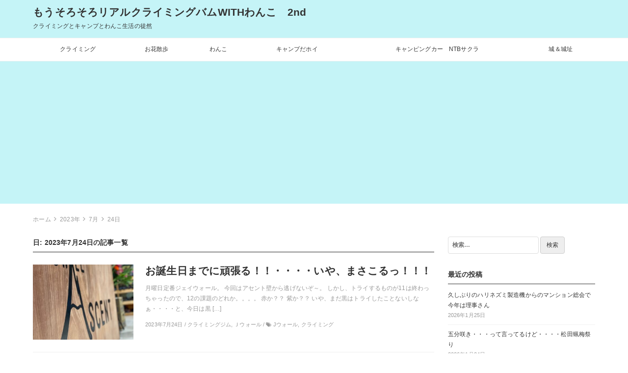

--- FILE ---
content_type: text/html; charset=UTF-8
request_url: https://mousorosoro.info/2023/07/24/
body_size: 10881
content:
<!DOCTYPE html>
<html lang="ja">
<head>
		<title>2023年7月24日 &#8211; もうそろそろリアルクライミングバムWITHわんこ　2nd</title>
<link rel='dns-prefetch' href='//s0.wp.com' />
<link rel='dns-prefetch' href='//cdnjs.cloudflare.com' />
<link rel='dns-prefetch' href='//s.w.org' />
<link rel="alternate" type="application/rss+xml" title="もうそろそろリアルクライミングバムWITHわんこ　2nd &raquo; フィード" href="https://mousorosoro.info/feed/" />
<link rel="alternate" type="application/rss+xml" title="もうそろそろリアルクライミングバムWITHわんこ　2nd &raquo; コメントフィード" href="https://mousorosoro.info/comments/feed/" />
		<script type="text/javascript">
			window._wpemojiSettings = {"baseUrl":"https:\/\/s.w.org\/images\/core\/emoji\/12.0.0-1\/72x72\/","ext":".png","svgUrl":"https:\/\/s.w.org\/images\/core\/emoji\/12.0.0-1\/svg\/","svgExt":".svg","source":{"concatemoji":"https:\/\/mousorosoro.info\/wp-includes\/js\/wp-emoji-release.min.js?ver=5.3.20"}};
			!function(e,a,t){var n,r,o,i=a.createElement("canvas"),p=i.getContext&&i.getContext("2d");function s(e,t){var a=String.fromCharCode;p.clearRect(0,0,i.width,i.height),p.fillText(a.apply(this,e),0,0);e=i.toDataURL();return p.clearRect(0,0,i.width,i.height),p.fillText(a.apply(this,t),0,0),e===i.toDataURL()}function c(e){var t=a.createElement("script");t.src=e,t.defer=t.type="text/javascript",a.getElementsByTagName("head")[0].appendChild(t)}for(o=Array("flag","emoji"),t.supports={everything:!0,everythingExceptFlag:!0},r=0;r<o.length;r++)t.supports[o[r]]=function(e){if(!p||!p.fillText)return!1;switch(p.textBaseline="top",p.font="600 32px Arial",e){case"flag":return s([127987,65039,8205,9895,65039],[127987,65039,8203,9895,65039])?!1:!s([55356,56826,55356,56819],[55356,56826,8203,55356,56819])&&!s([55356,57332,56128,56423,56128,56418,56128,56421,56128,56430,56128,56423,56128,56447],[55356,57332,8203,56128,56423,8203,56128,56418,8203,56128,56421,8203,56128,56430,8203,56128,56423,8203,56128,56447]);case"emoji":return!s([55357,56424,55356,57342,8205,55358,56605,8205,55357,56424,55356,57340],[55357,56424,55356,57342,8203,55358,56605,8203,55357,56424,55356,57340])}return!1}(o[r]),t.supports.everything=t.supports.everything&&t.supports[o[r]],"flag"!==o[r]&&(t.supports.everythingExceptFlag=t.supports.everythingExceptFlag&&t.supports[o[r]]);t.supports.everythingExceptFlag=t.supports.everythingExceptFlag&&!t.supports.flag,t.DOMReady=!1,t.readyCallback=function(){t.DOMReady=!0},t.supports.everything||(n=function(){t.readyCallback()},a.addEventListener?(a.addEventListener("DOMContentLoaded",n,!1),e.addEventListener("load",n,!1)):(e.attachEvent("onload",n),a.attachEvent("onreadystatechange",function(){"complete"===a.readyState&&t.readyCallback()})),(n=t.source||{}).concatemoji?c(n.concatemoji):n.wpemoji&&n.twemoji&&(c(n.twemoji),c(n.wpemoji)))}(window,document,window._wpemojiSettings);
		</script>
		<!-- managing ads with Advanced Ads – https://wpadvancedads.com/ --><script>
					advanced_ads_ready=function(){var fns=[],listener,doc=typeof document==="object"&&document,hack=doc&&doc.documentElement.doScroll,domContentLoaded="DOMContentLoaded",loaded=doc&&(hack?/^loaded|^c/:/^loaded|^i|^c/).test(doc.readyState);if(!loaded&&doc){listener=function(){doc.removeEventListener(domContentLoaded,listener);window.removeEventListener("load",listener);loaded=1;while(listener=fns.shift())listener()};doc.addEventListener(domContentLoaded,listener);window.addEventListener("load",listener)}return function(fn){loaded?setTimeout(fn,0):fns.push(fn)}}();
			</script><style type="text/css">
img.wp-smiley,
img.emoji {
	display: inline !important;
	border: none !important;
	box-shadow: none !important;
	height: 1em !important;
	width: 1em !important;
	margin: 0 .07em !important;
	vertical-align: -0.1em !important;
	background: none !important;
	padding: 0 !important;
}
</style>
	<link rel='stylesheet' id='wp-block-library-css'  href='https://mousorosoro.info/wp-includes/css/dist/block-library/style.min.css?ver=5.3.20' type='text/css' media='all' />
<link rel='stylesheet' id='bootstrap-css'  href='https://mousorosoro.info/wp-content/themes/earn-pocket-money/assets/packages/bootstrap/dist/css/bootstrap.min.css?ver=1.1.8' type='text/css' media='all' />
<link rel='stylesheet' id='font-awesome-css'  href='https://mousorosoro.info/wp-content/themes/earn-pocket-money/assets/packages/font-awesome/css/font-awesome.min.css?ver=1.1.8' type='text/css' media='all' />
<link rel='stylesheet' id='slick-css'  href='https://mousorosoro.info/wp-content/themes/earn-pocket-money/assets/packages/slick-carousel/slick/slick.css?ver=1.1.8' type='text/css' media='all' />
<link rel='stylesheet' id='slick-theme-css'  href='https://mousorosoro.info/wp-content/themes/earn-pocket-money/assets/packages/slick-carousel/slick/slick-theme.css?ver=1.1.8' type='text/css' media='all' />
<link rel='stylesheet' id='earn-pocket-money-css'  href='https://mousorosoro.info/wp-content/themes/earn-pocket-money/assets/css/style.min.css?ver=1.1.8' type='text/css' media='all' />
<link rel='stylesheet' id='va-social-buzz-css'  href='https://mousorosoro.info/wp-content/plugins/va-social-buzz/assets/css/style.min.css?ver=1.1.14' type='text/css' media='all' />
<style id='va-social-buzz-inline-css' type='text/css'>
.va-social-buzz .vasb_fb .vasb_fb_thumbnail{background-image:url(https://mousorosoro.info/wp-content/uploads/-000/-1/cropped-f69100f32d24793c058fc125616a1f85.jpg);}#secondary #widget-area .va-social-buzz .vasb_fb .vasb_fb_like,#secondary .widget-area .va-social-buzz .vasb_fb .vasb_fb_like,#secondary.widget-area .va-social-buzz .vasb_fb .vasb_fb_like,.secondary .widget-area .va-social-buzz .vasb_fb .vasb_fb_like,.sidebar-container .va-social-buzz .vasb_fb .vasb_fb_like,.va-social-buzz .vasb_fb .vasb_fb_like{background-color:rgba(43,43,43,0.7);color:#ffffff;}@media only screen and (min-width:711px){.va-social-buzz .vasb_fb .vasb_fb_like{background-color:rgba(43,43,43,1);}}
</style>
<link rel='stylesheet' id='jetpack_css-css'  href='https://mousorosoro.info/wp-content/plugins/jetpack/css/jetpack.css?ver=8.0.3' type='text/css' media='all' />
<script type='text/javascript' src='https://mousorosoro.info/wp-includes/js/jquery/jquery.js?ver=1.12.4-wp'></script>
<script type='text/javascript' src='https://mousorosoro.info/wp-includes/js/jquery/jquery-migrate.min.js?ver=1.4.1'></script>
<!--[if lt IE 9]>
<script type='text/javascript' src='https://mousorosoro.info/wp-content/themes/earn-pocket-money/assets/packages/html5shiv/dist/html5shiv.min.js?ver=5.3.20'></script>
<![endif]-->
<link rel='https://api.w.org/' href='https://mousorosoro.info/wp-json/' />
<link rel="EditURI" type="application/rsd+xml" title="RSD" href="https://mousorosoro.info/xmlrpc.php?rsd" />
<link rel="wlwmanifest" type="application/wlwmanifest+xml" href="https://mousorosoro.info/wp-includes/wlwmanifest.xml" /> 
<meta name="generator" content="WordPress 5.3.20" />

<link rel='dns-prefetch' href='//v0.wordpress.com'/>
<style type='text/css'>img#wpstats{display:none}</style>		<meta charset="UTF-8">
		<meta name="viewport" content="width=device-width, initial-scale=1, maximum-scale=1, user-scalable=0">
		<link rel="profile" href="http://gmpg.org/xfn/11">
						<meta property="og:title" content="2023年7月24日">
		<meta property="og:type" content="blog">
		<meta property="og:url" content="https://mousorosoro.info/2023/07/24/">
		<meta property="og:image" content="">
		<meta property="og:site_name" content="もうそろそろリアルクライミングバムWITHわんこ　2nd">
		<meta property="og:locale" content="ja_JP">
		<meta property="og:description" content="クライミングとキャンプとわんこ生活の徒然">
			<meta name="twitter:card" content="summary">
		<style>
html { font-size: 14px }
body { font-family: -apple-system, BlinkMacSystemFont, Helvetica, Meiryo, MyYuGothicM, YuGothic, "Helvetica Neue", sans-serif;; background-color: #fff }
a { color: #1e73be }
.l-header { background-color: #c5f4f7 }
.p-global-nav { background-color: #fff }
.p-global-nav .menu > .menu-item > a { color: #333 }
.l-footer { background-color: #fff }
.l-footer { color: #c9c9c9 }
.l-footer .c-widget__title { border-color: #c9c9c9 }
.l-footer a { color: #828282 }
@media screen and (min-width: 992px) { .p-footer-widgets .c-widget { width: 50%; } .p-footer-widgets .c-widget:nth-child(2n + 1) { clear: both; } }
</style>
		
<!-- BEGIN: WP Social Bookmarking Light HEAD -->


<script>
    (function (d, s, id) {
        var js, fjs = d.getElementsByTagName(s)[0];
        if (d.getElementById(id)) return;
        js = d.createElement(s);
        js.id = id;
        js.src = "//connect.facebook.net/en_US/sdk.js#xfbml=1&version=v2.7";
        fjs.parentNode.insertBefore(js, fjs);
    }(document, 'script', 'facebook-jssdk'));
</script>

<style type="text/css">
    .wp_social_bookmarking_light{
    border: 0 !important;
    padding: 10px 0 20px 0 !important;
    margin: 0 !important;
}
.wp_social_bookmarking_light div{
    float: left !important;
    border: 0 !important;
    padding: 0 !important;
    margin: 0 5px 0px 0 !important;
    min-height: 30px !important;
    line-height: 18px !important;
    text-indent: 0 !important;
}
.wp_social_bookmarking_light img{
    border: 0 !important;
    padding: 0;
    margin: 0;
    vertical-align: top !important;
}
.wp_social_bookmarking_light_clear{
    clear: both !important;
}
#fb-root{
    display: none;
}
.wsbl_facebook_like iframe{
    max-width: none !important;
}
.wsbl_pinterest a{
    border: 0px !important;
}
</style>
<!-- END: WP Social Bookmarking Light HEAD -->
<link rel="icon" href="https://mousorosoro.info/wp-content/uploads/-000/-1/cropped-f69100f32d24793c058fc125616a1f85-32x32.jpg" sizes="32x32" />
<link rel="icon" href="https://mousorosoro.info/wp-content/uploads/-000/-1/cropped-f69100f32d24793c058fc125616a1f85-192x192.jpg" sizes="192x192" />
<link rel="apple-touch-icon-precomposed" href="https://mousorosoro.info/wp-content/uploads/-000/-1/cropped-f69100f32d24793c058fc125616a1f85-180x180.jpg" />
<meta name="msapplication-TileImage" content="https://mousorosoro.info/wp-content/uploads/-000/-1/cropped-f69100f32d24793c058fc125616a1f85-270x270.jpg" />
	<script async src="//pagead2.googlesyndication.com/pagead/js/adsbygoogle.js"></script>
<script>
  (adsbygoogle = window.adsbygoogle || []).push({
    google_ad_client: "ca-pub-5980143232242976",
    enable_page_level_ads: true
  });
</script>
	
</head>
<body class="archive date">
<div id="container" class="l-container">

<header class="l-header" role="banner">
	<div class="container">
		<div class="p-site-branding">
			<h1 class="p-site-branding__title">
									<a href="https://mousorosoro.info">もうそろそろリアルクライミングバムWITHわんこ　2nd</a>
							</h1>

							<div class="p-site-branding__description">
					クライミングとキャンプとわんこ生活の徒然				</div>
					</div>

			</div>

		<nav class="p-global-nav hidden-xs hidden-sm" role="navigation">
		<div class="container">
		<ul id="menu-%e3%83%a1%e3%83%8b%e3%83%a5%e3%83%bc" class="menu"><li id="menu-item-52621" class="menu-item menu-item-type-taxonomy menu-item-object-category menu-item-52621"><a href="https://mousorosoro.info/category/%e3%82%af%e3%83%a9%e3%82%a4%e3%83%9f%e3%83%b3%e3%82%b0/">クライミング</a></li>
<li id="menu-item-55459" class="menu-item menu-item-type-taxonomy menu-item-object-category menu-item-55459"><a href="https://mousorosoro.info/category/%e3%81%8a%e8%8a%b1%e6%95%a3%e6%ad%a9/">お花散歩</a></li>
<li id="menu-item-52622" class="menu-item menu-item-type-taxonomy menu-item-object-category menu-item-52622"><a href="https://mousorosoro.info/category/%e3%82%8f%e3%82%93%e3%81%93/">わんこ</a></li>
<li id="menu-item-52623" class="menu-item menu-item-type-taxonomy menu-item-object-category menu-item-52623"><a href="https://mousorosoro.info/category/%e3%82%ad%e3%83%a3%e3%83%b3%e3%83%97%e3%81%a0%e3%83%9b%e3%82%a4/">キャンプだホイ</a></li>
<li id="menu-item-52711" class="menu-item menu-item-type-taxonomy menu-item-object-category menu-item-52711"><a href="https://mousorosoro.info/category/%e3%82%ad%e3%83%a3%e3%83%b3%e3%83%94%e3%83%b3%e3%82%b0%e3%82%ab%e3%83%bc/">キャンピングカー　NTBサクラ</a></li>
<li id="menu-item-53238" class="menu-item menu-item-type-taxonomy menu-item-object-category menu-item-53238"><a href="https://mousorosoro.info/category/%e5%9f%8e%ef%bc%86%e5%9f%8e%e5%9d%80/">城＆城址</a></li>
</ul>		</div>
	</nav>
	
		<div class="hidden-md hidden-lg">
		<div class="c-hamburger-btn" aria-expanded="false" aria-control="drawer-nav">
			<div class="c-hamburger-btn__bars">
				<div class="c-hamburger-btn__bar"></div>
				<div class="c-hamburger-btn__bar"></div>
				<div class="c-hamburger-btn__bar"></div>
			</div>
			<div class="c-hamburger-btn__label">
				MENU
			</div>
		</div>
		<nav class="p-drawer-nav" id="drawer-nav" role="navigation" aria-hidden="true">
			<ul id="menu-%e3%83%a1%e3%83%8b%e3%83%a5%e3%83%bc-1" class="menu"><li class="menu-item menu-item-type-taxonomy menu-item-object-category menu-item-52621"><a href="https://mousorosoro.info/category/%e3%82%af%e3%83%a9%e3%82%a4%e3%83%9f%e3%83%b3%e3%82%b0/">クライミング</a></li>
<li class="menu-item menu-item-type-taxonomy menu-item-object-category menu-item-55459"><a href="https://mousorosoro.info/category/%e3%81%8a%e8%8a%b1%e6%95%a3%e6%ad%a9/">お花散歩</a></li>
<li class="menu-item menu-item-type-taxonomy menu-item-object-category menu-item-52622"><a href="https://mousorosoro.info/category/%e3%82%8f%e3%82%93%e3%81%93/">わんこ</a></li>
<li class="menu-item menu-item-type-taxonomy menu-item-object-category menu-item-52623"><a href="https://mousorosoro.info/category/%e3%82%ad%e3%83%a3%e3%83%b3%e3%83%97%e3%81%a0%e3%83%9b%e3%82%a4/">キャンプだホイ</a></li>
<li class="menu-item menu-item-type-taxonomy menu-item-object-category menu-item-52711"><a href="https://mousorosoro.info/category/%e3%82%ad%e3%83%a3%e3%83%b3%e3%83%94%e3%83%b3%e3%82%b0%e3%82%ab%e3%83%bc/">キャンピングカー　NTBサクラ</a></li>
<li class="menu-item menu-item-type-taxonomy menu-item-object-category menu-item-53238"><a href="https://mousorosoro.info/category/%e5%9f%8e%ef%bc%86%e5%9f%8e%e5%9d%80/">城＆城址</a></li>
</ul>		</nav>
	</div>
	</header>

<div class="container">
	<div class="l-contents" role="document">
		<div class="c-breadcrumbs">
	<ol class="c-breadcrumbs__list" itemscope itemtype="http://schema.org/BreadcrumbList">
				<li class="c-breadcrumbs__item" itemprop="itemListElement" itemscope itemtype="http://schema.org/ListItem">
						<a itemscope itemtype="http://schema.org/Thing" itemprop="item" href="https://mousorosoro.info">
				<span itemprop="name">ホーム</span>
			</a>
						<meta itemprop="position" content="1" />
		</li>
				<li class="c-breadcrumbs__item" itemprop="itemListElement" itemscope itemtype="http://schema.org/ListItem">
						<a itemscope itemtype="http://schema.org/Thing" itemprop="item" href="https://mousorosoro.info/2023/">
				<span itemprop="name">2023年</span>
			</a>
						<meta itemprop="position" content="2" />
		</li>
				<li class="c-breadcrumbs__item" itemprop="itemListElement" itemscope itemtype="http://schema.org/ListItem">
						<a itemscope itemtype="http://schema.org/Thing" itemprop="item" href="https://mousorosoro.info/2023/07/">
				<span itemprop="name">7月</span>
			</a>
						<meta itemprop="position" content="3" />
		</li>
				<li class="c-breadcrumbs__item" itemprop="itemListElement" itemscope itemtype="http://schema.org/ListItem">
						<span itemscope itemtype="http://schema.org/Thing" itemprop="item">
				<span itemprop="name">24日</span>
			</span>
						<meta itemprop="position" content="4" />
		</li>
			</ol>
</div>

		<div class="l-contents__main">
			<main class="l-main" role="main">

				<div class="p-entries">
					<h1 class="p-entries__title">
						日: 2023年7月24日の記事一覧					</h1>

					
						<ul class="c-entries">
														<li class="c-entries__item">
								<a href="https://mousorosoro.info/2023/07/24/%e3%81%8a%e8%aa%95%e7%94%9f%e6%97%a5%e3%81%be%e3%81%a7%e3%81%ab%e9%a0%91%e5%bc%b5%e3%82%8b%ef%bc%81%ef%bc%81%e3%83%bb%e3%83%bb%e3%83%bb%e3%83%bb%e3%81%84%e3%82%84%e3%80%81%e3%81%be%e3%81%95%e3%81%93/">
									<section class="c-entry-summary">
		<div class="c-entry-summary__figure"
		style="background-image: url( https://mousorosoro.info/wp-content/uploads/2023/01/IMG_8044-375x500.jpg );"
	></div>
	<div class="c-entry-summary__body">
		<h2 class="c-entry-summary__title">お誕生日までに頑張る！！・・・・いや、まさこるっ！！！</h2>
		<div class="c-entry-summary__excerpt">
			<p>月曜日定番ジェイウォール。 今回はアセント壁から逃げないぞ～。 しかし、トライするものが11は終わっちゃったので、12の課題のどれか。。。。 赤か？？ 紫か？？ いや、まだ黒はトライしたことないしなぁ・・・・と、今日は黒 [&hellip;]</p>
		</div>
					<div class="c-entry-summary__meta">
				2023年7月24日				/
				クライミングジム, Ｊウォール / <i class="fa fa-tags" aria-hidden="true"></i> Jウォール, クライミング			</div>
			</div>
</section>
								</a>
							</li>
													</ul>
						
									</div>

			</main>
		</div>
		<div class="l-contents__aside">
			<aside class="_l-sidebar" role="complementary">
		<div class="p-sidebar-widgets">
		<section id="search-2" class="c-widget widget_search"><form role="search" method="get" class="search-form" action="https://mousorosoro.info/">
				<label>
					<span class="screen-reader-text">検索:</span>
					<input type="search" class="search-field" placeholder="検索&hellip;" value="" name="s" />
				</label>
				<input type="submit" class="search-submit" value="検索" />
			</form></section>		<section id="recent-posts-2" class="c-widget widget_recent_entries">		<h2 class="c-widget__title">最近の投稿</h2>		<ul>
											<li>
					<a href="https://mousorosoro.info/2026/01/25/%e4%b9%85%e3%81%97%e3%81%b6%e3%82%8a%e3%81%ae%e3%83%8f%e3%83%aa%e3%83%8d%e3%82%ba%e3%83%9f%e8%a3%bd%e9%80%a0%e6%a9%9f%e3%81%8b%e3%82%89%e3%81%ae%e3%83%9e%e3%83%b3%e3%82%b7%e3%83%a7%e3%83%b3%e7%b7%8f/">久しぶりのハリネズミ製造機からのマンション総会で今年は理事さん</a>
											<span class="post-date">2026年1月25日</span>
									</li>
											<li>
					<a href="https://mousorosoro.info/2026/01/24/%e4%ba%94%e5%88%86%e5%92%b2%e3%81%8d%e3%83%bb%e3%83%bb%e3%83%bb%e3%81%a3%e3%81%a6%e8%a8%80%e3%81%a3%e3%81%a6%e3%82%8b%e3%81%91%e3%81%a9%e3%83%bb%e3%83%bb%e3%83%bb%e3%83%bb%e6%9d%be%e7%94%b0%e8%9d%8b/">五分咲き・・・って言ってるけど・・・・松田蝋梅祭り</a>
											<span class="post-date">2026年1月24日</span>
									</li>
											<li>
					<a href="https://mousorosoro.info/2026/01/23/%e3%83%9c%e3%83%ab%e3%83%80%e3%83%bc3%e7%b4%9a%e3%81%ae%e9%80%a3%e7%b6%9a%e3%81%aa%e3%82%93%e3%81%a0%e3%81%91%e3%81%a9_a/">ボルダー3級の連続なんだけど(;^_^A</a>
											<span class="post-date">2026年1月23日</span>
									</li>
											<li>
					<a href="https://mousorosoro.info/2026/01/22/%e3%81%82%e3%81%95%e3%81%b2%e3%80%81%e6%99%b4%e3%82%8c%e3%81%9f%e6%97%a5%e3%81%af%e3%81%88%e3%81%a3%e3%81%bb%e3%81%88%e3%81%a3%e3%81%bb/">あさひ、晴れた日はえっほえっほ</a>
											<span class="post-date">2026年1月22日</span>
									</li>
											<li>
					<a href="https://mousorosoro.info/2026/01/21/%e4%bb%8a%e6%97%a5%e3%82%82%e6%87%b2%e3%82%8a%e3%81%9a%e3%81%ab%e3%83%94%e3%83%b3%e3%82%af%e3%81%85%ef%bd%9e%e3%80%803%e3%82%bb%e3%83%b3%e3%83%81%e3%81%a0%e3%81%a3%e3%81%a6%e9%80%b2%e3%82%81%e3%81%b0/">今日も懲りずにピンクぅ～　3センチだって進めばいいのさっ！</a>
											<span class="post-date">2026年1月21日</span>
									</li>
											<li>
					<a href="https://mousorosoro.info/2026/01/20/%e3%82%b8%e3%82%a7%e3%82%a4%e3%82%a6%e3%82%a9%e3%83%bc%e3%83%ab%e3%82%a2%e3%82%bb%e3%83%b3%e3%83%88%ef%bc%93%e5%91%a8%e5%b9%b4%ef%bc%86%e3%81%9d%e3%81%97%e3%81%a6%e3%83%94%e3%83%b3%e3%82%af%ef%bd%9e/">ジェイウォールアセント３周年＆そしてピンク～(；一_一)</a>
											<span class="post-date">2026年1月20日</span>
									</li>
											<li>
					<a href="https://mousorosoro.info/2026/01/18/%e3%82%ad%e3%83%a3%e3%83%b3%e3%83%97%e5%a0%b4%ef%bc%86%ef%bd%92%ef%bd%96%e3%83%91%e3%83%bc%e3%82%af%e3%80%80%e5%82%99%e5%bf%98%e9%8c%b228/">キャンプ場＆ＲＶパーク　備忘録28</a>
											<span class="post-date">2026年1月18日</span>
									</li>
											<li>
					<a href="https://mousorosoro.info/2026/01/17/%e4%bb%8a%e6%97%a5%e3%81%af%e4%b8%8b%e8%a6%8b%e3%81%a7u-base-camp%e3%81%b8/">今日は下見でU-BASE CAMPへ</a>
											<span class="post-date">2026年1月17日</span>
									</li>
											<li>
					<a href="https://mousorosoro.info/2026/01/16/%e5%90%8c%e8%a1%8c%e4%ba%8c%e4%ba%ba%e3%83%bb%e3%83%bb%e3%83%bb%e3%83%bb%e3%81%a8%e5%9b%9b%e3%81%a4%e8%b6%b3%e4%ba%8c%e5%8c%b9%e3%81%a8%e6%83%b3%e3%81%84%e3%82%92%e9%a6%b3%e3%81%9b%e3%82%8b%e4%ba%ba/">同行二人・・・・と四つ足二匹と想いを馳せる人も一緒に・・・・か</a>
											<span class="post-date">2026年1月16日</span>
									</li>
											<li>
					<a href="https://mousorosoro.info/2026/01/15/%e3%82%af%e3%83%a9%e3%82%a4%e3%83%9f%e3%83%b3%e3%82%b0%e3%81%af%e3%81%a1%e3%82%87%e3%81%a3%e3%81%a8%e3%81%97%e3%81%9f%e8%ba%ab%e4%bd%93%e3%81%ae%e4%bd%bf%e3%81%84%e6%96%b9%e3%81%a0%e3%81%aa%e3%83%bb/">クライミングはちょっとした身体の使い方だな・・・・って今更(笑)</a>
											<span class="post-date">2026年1月15日</span>
									</li>
					</ul>
		</section><section id="calendar-3" class="c-widget widget_calendar"><div id="calendar_wrap" class="calendar_wrap"><table id="wp-calendar">
	<caption>2023年7月</caption>
	<thead>
	<tr>
		<th scope="col" title="月曜日">月</th>
		<th scope="col" title="火曜日">火</th>
		<th scope="col" title="水曜日">水</th>
		<th scope="col" title="木曜日">木</th>
		<th scope="col" title="金曜日">金</th>
		<th scope="col" title="土曜日">土</th>
		<th scope="col" title="日曜日">日</th>
	</tr>
	</thead>

	<tfoot>
	<tr>
		<td colspan="3" id="prev"><a href="https://mousorosoro.info/2023/06/">&laquo; 6月</a></td>
		<td class="pad">&nbsp;</td>
		<td colspan="3" id="next"><a href="https://mousorosoro.info/2023/08/">8月 &raquo;</a></td>
	</tr>
	</tfoot>

	<tbody>
	<tr>
		<td colspan="5" class="pad">&nbsp;</td><td><a href="https://mousorosoro.info/2023/07/01/" aria-label="2023年7月1日 に投稿を公開">1</a></td><td><a href="https://mousorosoro.info/2023/07/02/" aria-label="2023年7月2日 に投稿を公開">2</a></td>
	</tr>
	<tr>
		<td><a href="https://mousorosoro.info/2023/07/03/" aria-label="2023年7月3日 に投稿を公開">3</a></td><td><a href="https://mousorosoro.info/2023/07/04/" aria-label="2023年7月4日 に投稿を公開">4</a></td><td><a href="https://mousorosoro.info/2023/07/05/" aria-label="2023年7月5日 に投稿を公開">5</a></td><td><a href="https://mousorosoro.info/2023/07/06/" aria-label="2023年7月6日 に投稿を公開">6</a></td><td><a href="https://mousorosoro.info/2023/07/07/" aria-label="2023年7月7日 に投稿を公開">7</a></td><td><a href="https://mousorosoro.info/2023/07/08/" aria-label="2023年7月8日 に投稿を公開">8</a></td><td><a href="https://mousorosoro.info/2023/07/09/" aria-label="2023年7月9日 に投稿を公開">9</a></td>
	</tr>
	<tr>
		<td><a href="https://mousorosoro.info/2023/07/10/" aria-label="2023年7月10日 に投稿を公開">10</a></td><td>11</td><td><a href="https://mousorosoro.info/2023/07/12/" aria-label="2023年7月12日 に投稿を公開">12</a></td><td><a href="https://mousorosoro.info/2023/07/13/" aria-label="2023年7月13日 に投稿を公開">13</a></td><td><a href="https://mousorosoro.info/2023/07/14/" aria-label="2023年7月14日 に投稿を公開">14</a></td><td><a href="https://mousorosoro.info/2023/07/15/" aria-label="2023年7月15日 に投稿を公開">15</a></td><td><a href="https://mousorosoro.info/2023/07/16/" aria-label="2023年7月16日 に投稿を公開">16</a></td>
	</tr>
	<tr>
		<td><a href="https://mousorosoro.info/2023/07/17/" aria-label="2023年7月17日 に投稿を公開">17</a></td><td><a href="https://mousorosoro.info/2023/07/18/" aria-label="2023年7月18日 に投稿を公開">18</a></td><td><a href="https://mousorosoro.info/2023/07/19/" aria-label="2023年7月19日 に投稿を公開">19</a></td><td><a href="https://mousorosoro.info/2023/07/20/" aria-label="2023年7月20日 に投稿を公開">20</a></td><td><a href="https://mousorosoro.info/2023/07/21/" aria-label="2023年7月21日 に投稿を公開">21</a></td><td><a href="https://mousorosoro.info/2023/07/22/" aria-label="2023年7月22日 に投稿を公開">22</a></td><td><a href="https://mousorosoro.info/2023/07/23/" aria-label="2023年7月23日 に投稿を公開">23</a></td>
	</tr>
	<tr>
		<td><a href="https://mousorosoro.info/2023/07/24/" aria-label="2023年7月24日 に投稿を公開">24</a></td><td><a href="https://mousorosoro.info/2023/07/25/" aria-label="2023年7月25日 に投稿を公開">25</a></td><td><a href="https://mousorosoro.info/2023/07/26/" aria-label="2023年7月26日 に投稿を公開">26</a></td><td><a href="https://mousorosoro.info/2023/07/27/" aria-label="2023年7月27日 に投稿を公開">27</a></td><td><a href="https://mousorosoro.info/2023/07/28/" aria-label="2023年7月28日 に投稿を公開">28</a></td><td><a href="https://mousorosoro.info/2023/07/29/" aria-label="2023年7月29日 に投稿を公開">29</a></td><td><a href="https://mousorosoro.info/2023/07/30/" aria-label="2023年7月30日 に投稿を公開">30</a></td>
	</tr>
	<tr>
		<td>31</td>
		<td class="pad" colspan="6">&nbsp;</td>
	</tr>
	</tbody>
	</table></div></section><section id="archives-2" class="c-widget widget_archive"><h2 class="c-widget__title">過去の投稿</h2>		<label class="screen-reader-text" for="archives-dropdown-2">過去の投稿</label>
		<select id="archives-dropdown-2" name="archive-dropdown">
			
			<option value="">月を選択</option>
				<option value='https://mousorosoro.info/2026/01/'> 2026年1月 </option>
	<option value='https://mousorosoro.info/2025/12/'> 2025年12月 </option>
	<option value='https://mousorosoro.info/2025/11/'> 2025年11月 </option>
	<option value='https://mousorosoro.info/2025/10/'> 2025年10月 </option>
	<option value='https://mousorosoro.info/2025/09/'> 2025年9月 </option>
	<option value='https://mousorosoro.info/2025/08/'> 2025年8月 </option>
	<option value='https://mousorosoro.info/2025/07/'> 2025年7月 </option>
	<option value='https://mousorosoro.info/2025/06/'> 2025年6月 </option>
	<option value='https://mousorosoro.info/2025/05/'> 2025年5月 </option>
	<option value='https://mousorosoro.info/2025/04/'> 2025年4月 </option>
	<option value='https://mousorosoro.info/2025/03/'> 2025年3月 </option>
	<option value='https://mousorosoro.info/2025/02/'> 2025年2月 </option>
	<option value='https://mousorosoro.info/2025/01/'> 2025年1月 </option>
	<option value='https://mousorosoro.info/2024/12/'> 2024年12月 </option>
	<option value='https://mousorosoro.info/2024/11/'> 2024年11月 </option>
	<option value='https://mousorosoro.info/2024/10/'> 2024年10月 </option>
	<option value='https://mousorosoro.info/2024/09/'> 2024年9月 </option>
	<option value='https://mousorosoro.info/2024/08/'> 2024年8月 </option>
	<option value='https://mousorosoro.info/2024/07/'> 2024年7月 </option>
	<option value='https://mousorosoro.info/2024/06/'> 2024年6月 </option>
	<option value='https://mousorosoro.info/2024/05/'> 2024年5月 </option>
	<option value='https://mousorosoro.info/2024/04/'> 2024年4月 </option>
	<option value='https://mousorosoro.info/2024/03/'> 2024年3月 </option>
	<option value='https://mousorosoro.info/2024/02/'> 2024年2月 </option>
	<option value='https://mousorosoro.info/2024/01/'> 2024年1月 </option>
	<option value='https://mousorosoro.info/2023/12/'> 2023年12月 </option>
	<option value='https://mousorosoro.info/2023/11/'> 2023年11月 </option>
	<option value='https://mousorosoro.info/2023/10/'> 2023年10月 </option>
	<option value='https://mousorosoro.info/2023/09/'> 2023年9月 </option>
	<option value='https://mousorosoro.info/2023/08/'> 2023年8月 </option>
	<option value='https://mousorosoro.info/2023/07/' selected='selected'> 2023年7月 </option>
	<option value='https://mousorosoro.info/2023/06/'> 2023年6月 </option>
	<option value='https://mousorosoro.info/2023/05/'> 2023年5月 </option>
	<option value='https://mousorosoro.info/2023/04/'> 2023年4月 </option>
	<option value='https://mousorosoro.info/2023/03/'> 2023年3月 </option>
	<option value='https://mousorosoro.info/2023/02/'> 2023年2月 </option>
	<option value='https://mousorosoro.info/2023/01/'> 2023年1月 </option>
	<option value='https://mousorosoro.info/2022/12/'> 2022年12月 </option>
	<option value='https://mousorosoro.info/2022/11/'> 2022年11月 </option>
	<option value='https://mousorosoro.info/2022/10/'> 2022年10月 </option>
	<option value='https://mousorosoro.info/2022/09/'> 2022年9月 </option>
	<option value='https://mousorosoro.info/2022/08/'> 2022年8月 </option>
	<option value='https://mousorosoro.info/2022/07/'> 2022年7月 </option>
	<option value='https://mousorosoro.info/2022/06/'> 2022年6月 </option>
	<option value='https://mousorosoro.info/2022/05/'> 2022年5月 </option>
	<option value='https://mousorosoro.info/2022/04/'> 2022年4月 </option>
	<option value='https://mousorosoro.info/2022/03/'> 2022年3月 </option>
	<option value='https://mousorosoro.info/2022/02/'> 2022年2月 </option>
	<option value='https://mousorosoro.info/2022/01/'> 2022年1月 </option>
	<option value='https://mousorosoro.info/2021/12/'> 2021年12月 </option>
	<option value='https://mousorosoro.info/2021/11/'> 2021年11月 </option>
	<option value='https://mousorosoro.info/2021/10/'> 2021年10月 </option>
	<option value='https://mousorosoro.info/2021/09/'> 2021年9月 </option>
	<option value='https://mousorosoro.info/2021/08/'> 2021年8月 </option>
	<option value='https://mousorosoro.info/2021/07/'> 2021年7月 </option>
	<option value='https://mousorosoro.info/2021/06/'> 2021年6月 </option>
	<option value='https://mousorosoro.info/2021/05/'> 2021年5月 </option>
	<option value='https://mousorosoro.info/2021/04/'> 2021年4月 </option>
	<option value='https://mousorosoro.info/2021/03/'> 2021年3月 </option>
	<option value='https://mousorosoro.info/2021/02/'> 2021年2月 </option>
	<option value='https://mousorosoro.info/2021/01/'> 2021年1月 </option>
	<option value='https://mousorosoro.info/2020/12/'> 2020年12月 </option>
	<option value='https://mousorosoro.info/2020/11/'> 2020年11月 </option>
	<option value='https://mousorosoro.info/2020/10/'> 2020年10月 </option>
	<option value='https://mousorosoro.info/2020/09/'> 2020年9月 </option>
	<option value='https://mousorosoro.info/2020/08/'> 2020年8月 </option>
	<option value='https://mousorosoro.info/2020/07/'> 2020年7月 </option>
	<option value='https://mousorosoro.info/2020/06/'> 2020年6月 </option>
	<option value='https://mousorosoro.info/2020/05/'> 2020年5月 </option>
	<option value='https://mousorosoro.info/2020/04/'> 2020年4月 </option>
	<option value='https://mousorosoro.info/2020/03/'> 2020年3月 </option>
	<option value='https://mousorosoro.info/2020/02/'> 2020年2月 </option>
	<option value='https://mousorosoro.info/2020/01/'> 2020年1月 </option>
	<option value='https://mousorosoro.info/2019/12/'> 2019年12月 </option>
	<option value='https://mousorosoro.info/2019/11/'> 2019年11月 </option>
	<option value='https://mousorosoro.info/2019/10/'> 2019年10月 </option>
	<option value='https://mousorosoro.info/2019/09/'> 2019年9月 </option>
	<option value='https://mousorosoro.info/2019/08/'> 2019年8月 </option>
	<option value='https://mousorosoro.info/2019/07/'> 2019年7月 </option>
	<option value='https://mousorosoro.info/2019/06/'> 2019年6月 </option>
	<option value='https://mousorosoro.info/2019/05/'> 2019年5月 </option>
	<option value='https://mousorosoro.info/2019/04/'> 2019年4月 </option>
	<option value='https://mousorosoro.info/2019/03/'> 2019年3月 </option>
	<option value='https://mousorosoro.info/2019/02/'> 2019年2月 </option>
	<option value='https://mousorosoro.info/2019/01/'> 2019年1月 </option>
	<option value='https://mousorosoro.info/2018/12/'> 2018年12月 </option>
	<option value='https://mousorosoro.info/2018/11/'> 2018年11月 </option>
	<option value='https://mousorosoro.info/2018/10/'> 2018年10月 </option>
	<option value='https://mousorosoro.info/2018/09/'> 2018年9月 </option>
	<option value='https://mousorosoro.info/2018/08/'> 2018年8月 </option>
	<option value='https://mousorosoro.info/2018/07/'> 2018年7月 </option>
	<option value='https://mousorosoro.info/2018/06/'> 2018年6月 </option>
	<option value='https://mousorosoro.info/2018/05/'> 2018年5月 </option>
	<option value='https://mousorosoro.info/2018/04/'> 2018年4月 </option>
	<option value='https://mousorosoro.info/2018/03/'> 2018年3月 </option>
	<option value='https://mousorosoro.info/2018/02/'> 2018年2月 </option>
	<option value='https://mousorosoro.info/2018/01/'> 2018年1月 </option>
	<option value='https://mousorosoro.info/2017/12/'> 2017年12月 </option>
	<option value='https://mousorosoro.info/2017/11/'> 2017年11月 </option>
	<option value='https://mousorosoro.info/2017/10/'> 2017年10月 </option>
	<option value='https://mousorosoro.info/2017/09/'> 2017年9月 </option>
	<option value='https://mousorosoro.info/2017/08/'> 2017年8月 </option>
	<option value='https://mousorosoro.info/2017/07/'> 2017年7月 </option>
	<option value='https://mousorosoro.info/2017/06/'> 2017年6月 </option>
	<option value='https://mousorosoro.info/2017/05/'> 2017年5月 </option>
	<option value='https://mousorosoro.info/2017/04/'> 2017年4月 </option>
	<option value='https://mousorosoro.info/2017/03/'> 2017年3月 </option>
	<option value='https://mousorosoro.info/2017/02/'> 2017年2月 </option>
	<option value='https://mousorosoro.info/2017/01/'> 2017年1月 </option>
	<option value='https://mousorosoro.info/2016/12/'> 2016年12月 </option>
	<option value='https://mousorosoro.info/2016/11/'> 2016年11月 </option>
	<option value='https://mousorosoro.info/2016/10/'> 2016年10月 </option>
	<option value='https://mousorosoro.info/2016/09/'> 2016年9月 </option>
	<option value='https://mousorosoro.info/2016/08/'> 2016年8月 </option>
	<option value='https://mousorosoro.info/2016/07/'> 2016年7月 </option>
	<option value='https://mousorosoro.info/2016/06/'> 2016年6月 </option>
	<option value='https://mousorosoro.info/2016/05/'> 2016年5月 </option>
	<option value='https://mousorosoro.info/2016/04/'> 2016年4月 </option>
	<option value='https://mousorosoro.info/2016/03/'> 2016年3月 </option>
	<option value='https://mousorosoro.info/2016/02/'> 2016年2月 </option>
	<option value='https://mousorosoro.info/2016/01/'> 2016年1月 </option>
	<option value='https://mousorosoro.info/2015/12/'> 2015年12月 </option>
	<option value='https://mousorosoro.info/2015/11/'> 2015年11月 </option>
	<option value='https://mousorosoro.info/2015/10/'> 2015年10月 </option>
	<option value='https://mousorosoro.info/2015/09/'> 2015年9月 </option>
	<option value='https://mousorosoro.info/2015/08/'> 2015年8月 </option>
	<option value='https://mousorosoro.info/2015/07/'> 2015年7月 </option>
	<option value='https://mousorosoro.info/2015/06/'> 2015年6月 </option>
	<option value='https://mousorosoro.info/2015/05/'> 2015年5月 </option>
	<option value='https://mousorosoro.info/2015/04/'> 2015年4月 </option>
	<option value='https://mousorosoro.info/2015/03/'> 2015年3月 </option>
	<option value='https://mousorosoro.info/2015/02/'> 2015年2月 </option>
	<option value='https://mousorosoro.info/2015/01/'> 2015年1月 </option>
	<option value='https://mousorosoro.info/2014/12/'> 2014年12月 </option>
	<option value='https://mousorosoro.info/2014/11/'> 2014年11月 </option>
	<option value='https://mousorosoro.info/2014/10/'> 2014年10月 </option>
	<option value='https://mousorosoro.info/2014/09/'> 2014年9月 </option>
	<option value='https://mousorosoro.info/2014/08/'> 2014年8月 </option>
	<option value='https://mousorosoro.info/2014/07/'> 2014年7月 </option>
	<option value='https://mousorosoro.info/2014/06/'> 2014年6月 </option>
	<option value='https://mousorosoro.info/2014/05/'> 2014年5月 </option>
	<option value='https://mousorosoro.info/2014/04/'> 2014年4月 </option>
	<option value='https://mousorosoro.info/2014/03/'> 2014年3月 </option>
	<option value='https://mousorosoro.info/2014/02/'> 2014年2月 </option>
	<option value='https://mousorosoro.info/2014/01/'> 2014年1月 </option>
	<option value='https://mousorosoro.info/2013/12/'> 2013年12月 </option>
	<option value='https://mousorosoro.info/2013/11/'> 2013年11月 </option>
	<option value='https://mousorosoro.info/2013/10/'> 2013年10月 </option>
	<option value='https://mousorosoro.info/2013/09/'> 2013年9月 </option>
	<option value='https://mousorosoro.info/2013/08/'> 2013年8月 </option>
	<option value='https://mousorosoro.info/2013/07/'> 2013年7月 </option>
	<option value='https://mousorosoro.info/2013/06/'> 2013年6月 </option>
	<option value='https://mousorosoro.info/2013/05/'> 2013年5月 </option>
	<option value='https://mousorosoro.info/2013/04/'> 2013年4月 </option>
	<option value='https://mousorosoro.info/2013/03/'> 2013年3月 </option>
	<option value='https://mousorosoro.info/2013/02/'> 2013年2月 </option>
	<option value='https://mousorosoro.info/2013/01/'> 2013年1月 </option>
	<option value='https://mousorosoro.info/2012/12/'> 2012年12月 </option>
	<option value='https://mousorosoro.info/2012/11/'> 2012年11月 </option>
	<option value='https://mousorosoro.info/2012/10/'> 2012年10月 </option>
	<option value='https://mousorosoro.info/2012/09/'> 2012年9月 </option>
	<option value='https://mousorosoro.info/2012/08/'> 2012年8月 </option>
	<option value='https://mousorosoro.info/2012/07/'> 2012年7月 </option>
	<option value='https://mousorosoro.info/2012/06/'> 2012年6月 </option>
	<option value='https://mousorosoro.info/2012/05/'> 2012年5月 </option>
	<option value='https://mousorosoro.info/2012/04/'> 2012年4月 </option>
	<option value='https://mousorosoro.info/2012/03/'> 2012年3月 </option>
	<option value='https://mousorosoro.info/2012/02/'> 2012年2月 </option>
	<option value='https://mousorosoro.info/2012/01/'> 2012年1月 </option>
	<option value='https://mousorosoro.info/2011/12/'> 2011年12月 </option>
	<option value='https://mousorosoro.info/2011/11/'> 2011年11月 </option>
	<option value='https://mousorosoro.info/2011/10/'> 2011年10月 </option>
	<option value='https://mousorosoro.info/2011/09/'> 2011年9月 </option>
	<option value='https://mousorosoro.info/2011/08/'> 2011年8月 </option>
	<option value='https://mousorosoro.info/2011/07/'> 2011年7月 </option>
	<option value='https://mousorosoro.info/2011/06/'> 2011年6月 </option>
	<option value='https://mousorosoro.info/2011/05/'> 2011年5月 </option>
	<option value='https://mousorosoro.info/2011/04/'> 2011年4月 </option>
	<option value='https://mousorosoro.info/2011/03/'> 2011年3月 </option>
	<option value='https://mousorosoro.info/2011/02/'> 2011年2月 </option>
	<option value='https://mousorosoro.info/2011/01/'> 2011年1月 </option>
	<option value='https://mousorosoro.info/2010/12/'> 2010年12月 </option>
	<option value='https://mousorosoro.info/2010/11/'> 2010年11月 </option>
	<option value='https://mousorosoro.info/2010/10/'> 2010年10月 </option>
	<option value='https://mousorosoro.info/2010/09/'> 2010年9月 </option>
	<option value='https://mousorosoro.info/2010/08/'> 2010年8月 </option>
	<option value='https://mousorosoro.info/2010/07/'> 2010年7月 </option>
	<option value='https://mousorosoro.info/2010/06/'> 2010年6月 </option>
	<option value='https://mousorosoro.info/2010/05/'> 2010年5月 </option>
	<option value='https://mousorosoro.info/2010/04/'> 2010年4月 </option>
	<option value='https://mousorosoro.info/2010/03/'> 2010年3月 </option>
	<option value='https://mousorosoro.info/2010/02/'> 2010年2月 </option>
	<option value='https://mousorosoro.info/2010/01/'> 2010年1月 </option>
	<option value='https://mousorosoro.info/2009/12/'> 2009年12月 </option>
	<option value='https://mousorosoro.info/2009/11/'> 2009年11月 </option>
	<option value='https://mousorosoro.info/2009/10/'> 2009年10月 </option>
	<option value='https://mousorosoro.info/2009/09/'> 2009年9月 </option>
	<option value='https://mousorosoro.info/2009/08/'> 2009年8月 </option>
	<option value='https://mousorosoro.info/2009/07/'> 2009年7月 </option>
	<option value='https://mousorosoro.info/2009/06/'> 2009年6月 </option>
	<option value='https://mousorosoro.info/2009/05/'> 2009年5月 </option>
	<option value='https://mousorosoro.info/2009/04/'> 2009年4月 </option>
	<option value='https://mousorosoro.info/2009/03/'> 2009年3月 </option>
	<option value='https://mousorosoro.info/2009/02/'> 2009年2月 </option>
	<option value='https://mousorosoro.info/2009/01/'> 2009年1月 </option>
	<option value='https://mousorosoro.info/2008/12/'> 2008年12月 </option>
	<option value='https://mousorosoro.info/2008/11/'> 2008年11月 </option>
	<option value='https://mousorosoro.info/2008/10/'> 2008年10月 </option>
	<option value='https://mousorosoro.info/2008/09/'> 2008年9月 </option>
	<option value='https://mousorosoro.info/2008/08/'> 2008年8月 </option>
	<option value='https://mousorosoro.info/2008/07/'> 2008年7月 </option>
	<option value='https://mousorosoro.info/2008/06/'> 2008年6月 </option>
	<option value='https://mousorosoro.info/2008/05/'> 2008年5月 </option>
	<option value='https://mousorosoro.info/2008/04/'> 2008年4月 </option>
	<option value='https://mousorosoro.info/2008/03/'> 2008年3月 </option>
	<option value='https://mousorosoro.info/2008/02/'> 2008年2月 </option>
	<option value='https://mousorosoro.info/2008/01/'> 2008年1月 </option>
	<option value='https://mousorosoro.info/2007/12/'> 2007年12月 </option>
	<option value='https://mousorosoro.info/2007/11/'> 2007年11月 </option>
	<option value='https://mousorosoro.info/2007/10/'> 2007年10月 </option>
	<option value='https://mousorosoro.info/2007/09/'> 2007年9月 </option>
	<option value='https://mousorosoro.info/2007/08/'> 2007年8月 </option>
	<option value='https://mousorosoro.info/2007/07/'> 2007年7月 </option>
	<option value='https://mousorosoro.info/2007/06/'> 2007年6月 </option>
	<option value='https://mousorosoro.info/2007/05/'> 2007年5月 </option>
	<option value='https://mousorosoro.info/2007/04/'> 2007年4月 </option>
	<option value='https://mousorosoro.info/2007/03/'> 2007年3月 </option>
	<option value='https://mousorosoro.info/2007/02/'> 2007年2月 </option>
	<option value='https://mousorosoro.info/2007/01/'> 2007年1月 </option>
	<option value='https://mousorosoro.info/2006/12/'> 2006年12月 </option>
	<option value='https://mousorosoro.info/2006/11/'> 2006年11月 </option>
	<option value='https://mousorosoro.info/2006/10/'> 2006年10月 </option>
	<option value='https://mousorosoro.info/2006/09/'> 2006年9月 </option>
	<option value='https://mousorosoro.info/2006/08/'> 2006年8月 </option>
	<option value='https://mousorosoro.info/2006/07/'> 2006年7月 </option>
	<option value='https://mousorosoro.info/2006/06/'> 2006年6月 </option>
	<option value='https://mousorosoro.info/2006/05/'> 2006年5月 </option>
	<option value='https://mousorosoro.info/2006/04/'> 2006年4月 </option>
	<option value='https://mousorosoro.info/2006/03/'> 2006年3月 </option>
	<option value='https://mousorosoro.info/2006/02/'> 2006年2月 </option>
	<option value='https://mousorosoro.info/2006/01/'> 2006年1月 </option>
	<option value='https://mousorosoro.info/2005/12/'> 2005年12月 </option>
	<option value='https://mousorosoro.info/2005/11/'> 2005年11月 </option>
	<option value='https://mousorosoro.info/2005/10/'> 2005年10月 </option>
	<option value='https://mousorosoro.info/2005/09/'> 2005年9月 </option>
	<option value='https://mousorosoro.info/2005/08/'> 2005年8月 </option>
	<option value='https://mousorosoro.info/2005/07/'> 2005年7月 </option>
	<option value='https://mousorosoro.info/2005/06/'> 2005年6月 </option>
	<option value='https://mousorosoro.info/2005/05/'> 2005年5月 </option>
	<option value='https://mousorosoro.info/2005/04/'> 2005年4月 </option>
	<option value='https://mousorosoro.info/2005/03/'> 2005年3月 </option>
	<option value='https://mousorosoro.info/2005/02/'> 2005年2月 </option>
	<option value='https://mousorosoro.info/2005/01/'> 2005年1月 </option>
	<option value='https://mousorosoro.info/2004/12/'> 2004年12月 </option>
	<option value='https://mousorosoro.info/2004/11/'> 2004年11月 </option>

		</select>

<script type="text/javascript">
/* <![CDATA[ */
(function() {
	var dropdown = document.getElementById( "archives-dropdown-2" );
	function onSelectChange() {
		if ( dropdown.options[ dropdown.selectedIndex ].value !== '' ) {
			document.location.href = this.options[ this.selectedIndex ].value;
		}
	}
	dropdown.onchange = onSelectChange;
})();
/* ]]> */
</script>

		</section><section id="categories-2" class="c-widget widget_categories"><h2 class="c-widget__title">カテゴリー</h2>		<ul>
				<li class="cat-item cat-item-1313"><a href="https://mousorosoro.info/category/%e3%81%8a%e8%8a%b1%e6%95%a3%e6%ad%a9/">お花散歩</a> (269)
</li>
	<li class="cat-item cat-item-24"><a href="https://mousorosoro.info/category/%e3%82%8f%e3%82%93%e3%81%93/">わんこ</a> (2,262)
</li>
	<li class="cat-item cat-item-1312"><a href="https://mousorosoro.info/category/%e3%82%8f%e3%82%93%e3%81%93%e6%95%a3%e6%ad%a9/">わんこ散歩</a> (1,077)
</li>
	<li class="cat-item cat-item-25"><a href="https://mousorosoro.info/category/%e3%82%ad%e3%83%a3%e3%83%b3%e3%83%94%e3%83%b3%e3%82%b0%e3%82%ab%e3%83%bc/">キャンピングカー</a> (618)
<ul class='children'>
	<li class="cat-item cat-item-3252"><a href="https://mousorosoro.info/category/%e3%82%ad%e3%83%a3%e3%83%b3%e3%83%94%e3%83%b3%e3%82%b0%e3%82%ab%e3%83%bc/%e3%83%b4%e3%82%a3%e3%83%bc%e3%82%bf/">ヴィータ</a> (10)
</li>
	<li class="cat-item cat-item-2372"><a href="https://mousorosoro.info/category/%e3%82%ad%e3%83%a3%e3%83%b3%e3%83%94%e3%83%b3%e3%82%b0%e3%82%ab%e3%83%bc/%e6%96%b0%e5%9e%8b%e3%82%b5%e3%82%af%e3%83%a9/">新型サクラ</a> (287)
</li>
</ul>
</li>
	<li class="cat-item cat-item-26"><a href="https://mousorosoro.info/category/%e3%82%ad%e3%83%a3%e3%83%b3%e3%83%97%e3%81%a0%e3%83%9b%e3%82%a4/">キャンプだホイ</a> (316)
</li>
	<li class="cat-item cat-item-3"><a href="https://mousorosoro.info/category/%e3%82%af%e3%83%a9%e3%82%a4%e3%83%9f%e3%83%b3%e3%82%b0/">クライミング</a> (1,469)
<ul class='children'>
	<li class="cat-item cat-item-18"><a href="https://mousorosoro.info/category/%e3%82%af%e3%83%a9%e3%82%a4%e3%83%9f%e3%83%b3%e3%82%b0/%e3%81%8a%e5%b1%b1/">お山</a> (93)
</li>
	<li class="cat-item cat-item-17"><a href="https://mousorosoro.info/category/%e3%82%af%e3%83%a9%e3%82%a4%e3%83%9f%e3%83%b3%e3%82%b0/%e3%83%9e%e3%83%ab%e3%83%81%e3%83%94%e3%83%83%e3%83%81/">マルチピッチ</a> (24)
</li>
	<li class="cat-item cat-item-39"><a href="https://mousorosoro.info/category/%e3%82%af%e3%83%a9%e3%82%a4%e3%83%9f%e3%83%b3%e3%82%b0/%e5%9f%8e%e3%81%8c%e5%b4%8e/">城が崎</a> (62)
</li>
	<li class="cat-item cat-item-4"><a href="https://mousorosoro.info/category/%e3%82%af%e3%83%a9%e3%82%a4%e3%83%9f%e3%83%b3%e3%82%b0/%e5%9f%8e%e5%b1%b1/">城山</a> (162)
</li>
	<li class="cat-item cat-item-12"><a href="https://mousorosoro.info/category/%e3%82%af%e3%83%a9%e3%82%a4%e3%83%9f%e3%83%b3%e3%82%b0/%e5%a4%aa%e5%88%80%e5%b2%a1/">太刀岡</a> (47)
</li>
	<li class="cat-item cat-item-6"><a href="https://mousorosoro.info/category/%e3%82%af%e3%83%a9%e3%82%a4%e3%83%9f%e3%83%b3%e3%82%b0/%e5%b0%8f%e5%b7%9d%e5%b1%b1/">小川山</a> (119)
</li>
	<li class="cat-item cat-item-10"><a href="https://mousorosoro.info/category/%e3%82%af%e3%83%a9%e3%82%a4%e3%83%9f%e3%83%b3%e3%82%b0/%e6%9c%89%e7%ac%a0/">有笠</a> (50)
</li>
	<li class="cat-item cat-item-15"><a href="https://mousorosoro.info/category/%e3%82%af%e3%83%a9%e3%82%a4%e3%83%9f%e3%83%b3%e3%82%b0/%e6%9f%b4%e5%b4%8e%e3%83%ad%e3%83%83%e3%82%af/">柴崎ロック</a> (11)
</li>
	<li class="cat-item cat-item-7"><a href="https://mousorosoro.info/category/%e3%82%af%e3%83%a9%e3%82%a4%e3%83%9f%e3%83%b3%e3%82%b0/%e6%b2%b3%e5%8f%88/">河又</a> (11)
</li>
	<li class="cat-item cat-item-40"><a href="https://mousorosoro.info/category/%e3%82%af%e3%83%a9%e3%82%a4%e3%83%9f%e3%83%b3%e3%82%b0/%e6%b5%b7%e5%a4%96/">海外</a> (52)
</li>
	<li class="cat-item cat-item-8"><a href="https://mousorosoro.info/category/%e3%82%af%e3%83%a9%e3%82%a4%e3%83%9f%e3%83%b3%e3%82%b0/%e6%b9%af%e6%b2%b3%e5%8e%9f%e5%b9%95%e5%b2%a9/">湯河原幕岩</a> (91)
</li>
	<li class="cat-item cat-item-13"><a href="https://mousorosoro.info/category/%e3%82%af%e3%83%a9%e3%82%a4%e3%83%9f%e3%83%b3%e3%82%b0/%e7%91%9e%e7%89%86/">瑞牆</a> (123)
</li>
	<li class="cat-item cat-item-9"><a href="https://mousorosoro.info/category/%e3%82%af%e3%83%a9%e3%82%a4%e3%83%9f%e3%83%b3%e3%82%b0/%e7%94%b2%e5%ba%9c%e5%b9%95%e5%b2%a9/">甲府幕岩</a> (134)
</li>
	<li class="cat-item cat-item-11"><a href="https://mousorosoro.info/category/%e3%82%af%e3%83%a9%e3%82%a4%e3%83%9f%e3%83%b3%e3%82%b0/%e9%b3%b3%e6%9d%a5/">鳳来</a> (60)
</li>
	<li class="cat-item cat-item-14"><a href="https://mousorosoro.info/category/%e3%82%af%e3%83%a9%e3%82%a4%e3%83%9f%e3%83%b3%e3%82%b0/%e9%b7%b2%e9%a0%ad/">鷲頭</a> (9)
</li>
</ul>
</li>
	<li class="cat-item cat-item-19"><a href="https://mousorosoro.info/category/%e3%82%af%e3%83%a9%e3%82%a4%e3%83%9f%e3%83%b3%e3%82%b0%e3%82%b8%e3%83%a0/">クライミングジム</a> (1,334)
<ul class='children'>
	<li class="cat-item cat-item-21"><a href="https://mousorosoro.info/category/%e3%82%af%e3%83%a9%e3%82%a4%e3%83%9f%e3%83%b3%e3%82%b0%e3%82%b8%e3%83%a0/rise/">RISE</a> (125)
</li>
	<li class="cat-item cat-item-37"><a href="https://mousorosoro.info/category/%e3%82%af%e3%83%a9%e3%82%a4%e3%83%9f%e3%83%b3%e3%82%b0%e3%82%b8%e3%83%a0/%ef%bd%82%ef%bc%92/">Ｂ２</a> (47)
</li>
	<li class="cat-item cat-item-38"><a href="https://mousorosoro.info/category/%e3%82%af%e3%83%a9%e3%82%a4%e3%83%9f%e3%83%b3%e3%82%b0%e3%82%b8%e3%83%a0/%ef%bd%8a%e3%82%a6%e3%82%a9%e3%83%bc%e3%83%ab/">Ｊウォール</a> (1,165)
</li>
</ul>
</li>
	<li class="cat-item cat-item-35"><a href="https://mousorosoro.info/category/%e4%bb%8b%e8%ad%b7/">介護</a> (77)
</li>
	<li class="cat-item cat-item-2026"><a href="https://mousorosoro.info/category/%e4%bf%9d%e8%ad%b7%e7%8a%ac/">保護犬</a> (96)
</li>
	<li class="cat-item cat-item-44"><a href="https://mousorosoro.info/category/%e5%9f%8e%ef%bc%86%e5%9f%8e%e5%9d%80/">城＆城址</a> (292)
</li>
	<li class="cat-item cat-item-1395"><a href="https://mousorosoro.info/category/%e5%a4%89%e5%bd%a2%e6%80%a7%e8%86%9d%e9%96%a2%e7%af%80%e7%97%87/">変形性膝関節症</a> (149)
</li>
	<li class="cat-item cat-item-2"><a href="https://mousorosoro.info/category/%e5%be%92%e7%84%b6/">徒然</a> (2,662)
<ul class='children'>
	<li class="cat-item cat-item-45"><a href="https://mousorosoro.info/category/%e5%be%92%e7%84%b6/%e3%81%8a%e3%81%a3%e3%81%8b%e3%81%84%e3%82%82%e3%81%ae%e2%99%aa/">おっかいもの♪</a> (140)
</li>
	<li class="cat-item cat-item-29"><a href="https://mousorosoro.info/category/%e5%be%92%e7%84%b6/%e3%81%98%e3%82%87%e3%82%93%e3%81%95%e3%82%93%e8%aa%9e%e9%8c%b2/">じょんさん語録</a> (30)
</li>
	<li class="cat-item cat-item-34"><a href="https://mousorosoro.info/category/%e5%be%92%e7%84%b6/%e3%81%b8%e3%81%9f%e3%82%8c/">へたれ</a> (202)
</li>
	<li class="cat-item cat-item-30"><a href="https://mousorosoro.info/category/%e5%be%92%e7%84%b6/%e3%82%93%e3%81%b5%e2%99%aa/">んふ♪</a> (65)
</li>
	<li class="cat-item cat-item-31"><a href="https://mousorosoro.info/category/%e5%be%92%e7%84%b6/%e7%be%8e%e5%91%b3%e3%81%97%e3%81%84%e3%82%82%e3%81%ae/">美味しいもの</a> (527)
</li>
	<li class="cat-item cat-item-36"><a href="https://mousorosoro.info/category/%e5%be%92%e7%84%b6/%e9%9b%91%e8%a8%98/">雑記</a> (1,507)
</li>
</ul>
</li>
		</ul>
			</section><section id="top-posts-3" class="c-widget widget_top-posts"><h2 class="c-widget__title">人気の投稿とページ</h2><ul class='widgets-list-layout no-grav'>
					<li>
						<a href="https://mousorosoro.info/2026/01/25/%e4%b9%85%e3%81%97%e3%81%b6%e3%82%8a%e3%81%ae%e3%83%8f%e3%83%aa%e3%83%8d%e3%82%ba%e3%83%9f%e8%a3%bd%e9%80%a0%e6%a9%9f%e3%81%8b%e3%82%89%e3%81%ae%e3%83%9e%e3%83%b3%e3%82%b7%e3%83%a7%e3%83%b3%e7%b7%8f/" title="久しぶりのハリネズミ製造機からのマンション総会で今年は理事さん" class="bump-view" data-bump-view="tp">
								<img width="75" height="75" src="https://i1.wp.com/mousorosoro.info/wp-content/uploads/2026/01/IMG_9452-scaled.jpg?resize=75%2C75&#038;ssl=1" alt="久しぶりのハリネズミ製造機からのマンション総会で今年は理事さん" data-pin-nopin="true" class="widgets-list-layout-blavatar"/>
							</a>
							<div class="widgets-list-layout-links">
								<a href="https://mousorosoro.info/2026/01/25/%e4%b9%85%e3%81%97%e3%81%b6%e3%82%8a%e3%81%ae%e3%83%8f%e3%83%aa%e3%83%8d%e3%82%ba%e3%83%9f%e8%a3%bd%e9%80%a0%e6%a9%9f%e3%81%8b%e3%82%89%e3%81%ae%e3%83%9e%e3%83%b3%e3%82%b7%e3%83%a7%e3%83%b3%e7%b7%8f/" title="久しぶりのハリネズミ製造機からのマンション総会で今年は理事さん" class="bump-view" data-bump-view="tp">久しぶりのハリネズミ製造機からのマンション総会で今年は理事さん</a>
							</div>
													</li>
					</ul>
</section><section id="custom_html-3" class="widget_text c-widget widget_custom_html"><div class="textwidget custom-html-widget"></div></section><section id="meta-4" class="c-widget widget_meta"><h2 class="c-widget__title">メタ情報</h2>			<ul>
						<li><a href="https://mousorosoro.info/wp-login.php">ログイン</a></li>
			<li><a href="https://mousorosoro.info/feed/">投稿フィード</a></li>
			<li><a href="https://mousorosoro.info/comments/feed/">コメントフィード</a></li>
			<li><a href="https://ja.wordpress.org/">WordPress.org</a></li>			</ul>
			</section><section id="custom_html-4" class="widget_text c-widget widget_custom_html"><div class="textwidget custom-html-widget"></div></section>	</div>
	</aside>
		</div>
	</div>
</div>

<footer class="l-footer" role="content-info">
	<div class="container">
		
				<div class="p-footer-widgets">
			<div class="row">
				<section id="pages-4" class="c-widget widget_pages col-"><h2 class="c-widget__title">固定ページ</h2>		<ul>
			<li class="page_item page-item-52616"><a href="https://mousorosoro.info/%e3%83%97%e3%83%a9%e3%82%a4%e3%83%90%e3%82%b7%e3%83%bc%e3%83%9d%e3%83%aa%e3%82%b7%e3%83%bc/">プライバシーポリシー</a></li>
		</ul>
			</section>			</div>
		</div>
		
		
		<div class="c-copyright">
			Proudly powered by <a href="https://wordpress.org/" target="_blank">WordPress</a>		</div>
	</div>
</footer>

<div class="c-pagetop" aria-hidden="true">
	<a href="#container"><i class="fa fa-angle-up" aria-hidden="true"></i></a>
</div>

<!-- /#container --></div>
	<div style="display:none">
	</div>

<!-- BEGIN: WP Social Bookmarking Light FOOTER -->
    <script>!function(d,s,id){var js,fjs=d.getElementsByTagName(s)[0],p=/^http:/.test(d.location)?'http':'https';if(!d.getElementById(id)){js=d.createElement(s);js.id=id;js.src=p+'://platform.twitter.com/widgets.js';fjs.parentNode.insertBefore(js,fjs);}}(document, 'script', 'twitter-wjs');</script>


<!-- END: WP Social Bookmarking Light FOOTER -->
<script type='text/javascript' src='https://s0.wp.com/wp-content/js/devicepx-jetpack.js?ver=202604'></script>
<script type='text/javascript' src='https://mousorosoro.info/wp-content/themes/earn-pocket-money/assets/packages/bootstrap/dist/js/bootstrap.min.js?ver=1.1.8'></script>
<script type='text/javascript' src='https://mousorosoro.info/wp-content/themes/earn-pocket-money/assets/packages/slick-carousel/slick/slick.min.js?ver=1.1.8'></script>
<script type='text/javascript' src='//cdnjs.cloudflare.com/ajax/libs/jquery-easing/1.3/jquery.easing.min.js?ver=1.1.8'></script>
<script type='text/javascript' src='https://mousorosoro.info/wp-content/themes/earn-pocket-money/assets/packages/jquery.smoothscroll/dist/jquery.smoothscroll.min.js?ver=1.1.8'></script>
<script type='text/javascript' src='https://mousorosoro.info/wp-content/themes/earn-pocket-money/assets/js/app.min.js?ver=1.1.8'></script>
<script type='text/javascript'>
/* <![CDATA[ */
var vaSocialBuzzSettings = {"locale":"ja_JP"};
/* ]]> */
</script>
<script type='text/javascript' src='https://mousorosoro.info/wp-content/plugins/va-social-buzz/assets/js/script.min.js?ver=1.1.14'></script>
<script type='text/javascript' src='https://mousorosoro.info/wp-includes/js/wp-embed.min.js?ver=5.3.20'></script>
<script type='text/javascript' src='https://stats.wp.com/e-202604.js' async='async' defer='defer'></script>
<script type='text/javascript'>
	_stq = window._stq || [];
	_stq.push([ 'view', {v:'ext',j:'1:8.0.3',blog:'154194266',post:'0',tz:'9',srv:'mousorosoro.info'} ]);
	_stq.push([ 'clickTrackerInit', '154194266', '0' ]);
</script>
</body>
</html>


--- FILE ---
content_type: text/html; charset=utf-8
request_url: https://www.google.com/recaptcha/api2/aframe
body_size: 267
content:
<!DOCTYPE HTML><html><head><meta http-equiv="content-type" content="text/html; charset=UTF-8"></head><body><script nonce="qjrg-Uvb6s082IGnPq100Q">/** Anti-fraud and anti-abuse applications only. See google.com/recaptcha */ try{var clients={'sodar':'https://pagead2.googlesyndication.com/pagead/sodar?'};window.addEventListener("message",function(a){try{if(a.source===window.parent){var b=JSON.parse(a.data);var c=clients[b['id']];if(c){var d=document.createElement('img');d.src=c+b['params']+'&rc='+(localStorage.getItem("rc::a")?sessionStorage.getItem("rc::b"):"");window.document.body.appendChild(d);sessionStorage.setItem("rc::e",parseInt(sessionStorage.getItem("rc::e")||0)+1);localStorage.setItem("rc::h",'1769359582983');}}}catch(b){}});window.parent.postMessage("_grecaptcha_ready", "*");}catch(b){}</script></body></html>